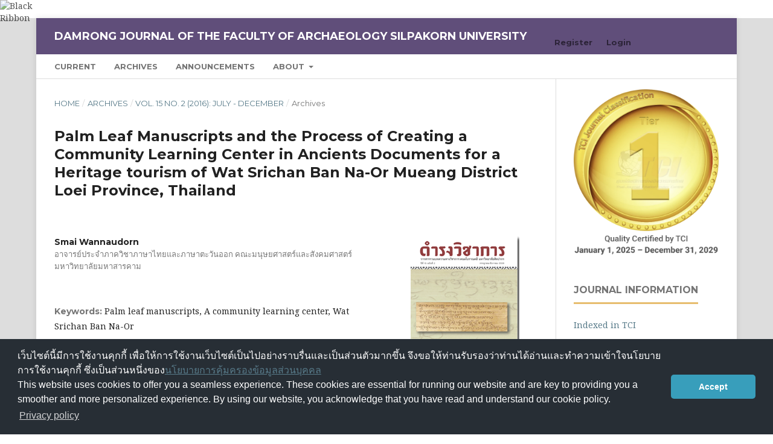

--- FILE ---
content_type: text/html; charset=utf-8
request_url: https://so01.tci-thaijo.org/index.php/damrong/article/view/73951
body_size: 7603
content:
<!DOCTYPE html>
<html lang="en-US" xml:lang="en-US">
<head>
	<meta charset="utf-8">
	<meta name="viewport" content="width=device-width, initial-scale=1.0">
	<title>
		Palm Leaf Manuscripts and the Process of Creating a Community Learning Center in Ancients Documents for a Heritage tourism of Wat Srichan Ban Na-Or Mueang District Loei Province, Thailand
							| Damrong Journal of The Faculty of Archaeology Silpakorn University
			</title>

	
<meta name="generator" content="Open Journal Systems 3.3.0.8">
<link rel="schema.DC" href="http://purl.org/dc/elements/1.1/" />
<meta name="DC.Creator.PersonalName" content="Smai Wannaudorn"/>
<meta name="DC.Date.dateSubmitted" scheme="ISO8601" content="2016-12-31"/>
<meta name="DC.Date.issued" scheme="ISO8601" content="2016-12-31"/>
<meta name="DC.Date.modified" scheme="ISO8601" content="2021-04-24"/>
<meta name="DC.Description" xml:lang="en" content="The aim of this article is to present the importance of palm leafmanuscripts. These manuscripts will play an important role in process ofthe creation of the community learning center in ancient documents forthe cultural heritage tourism which is in response to government policies.This article will document the entire process of creating a communitylearning center from start to finish, resulting in the inauguration of “Thecommunity learning center in ancient documents, Wat Srichan”. Thethree major issues outlined are the importance of the palm leavesmanuscripts and their relationship to local communities, the proceduresand processes, and the establishment of the community learning centerin ancient documents, Wat Srichan."/>
<meta name="DC.Description" xml:lang="th" content="บทความนี้มีวัตถุประสงค์เพื่อนำ เสนอให้เห็นถึงความสำ คัญของคัมภีร์ใบลานที่มีบทบาทต่อกระบวนการสร้างศูนย์เรียนรู้ชุมชนเพื่อให้เป็นแหล่งท่องเที่ยวเชิงวัฒนธรรม ตอบสนองนโยบายของรัฐ ผ่านวิธีการวิจัยเชิงปฏิบัติการแบบมีส่วนร่วม (Participatory Action Research: PAR) โดยชุมชนมีส่วนร่วมกับทีมวิจัยตั้งแต่แรกเริ่มจนถึงสิ้นสุดโครงการ ทั้งการระบุปัญหา ประชุมปรึกษาหารือวางแผน การดำ เนินงาน และการประเมินผล เป็นกระบวนการสร้างศูนย์เรียนรู้ชุมชนด้านเอกสารโบราณ วัดศรีจันทร์ ชุมชนบ้านนาอ้อ อำเภอเมือง จังหวัดเลยและเกิดเป็น “ศูนย์เรียนรู้ชุมชนด้านเอกสารโบราณ วัดศรีจันทร์” ได้นำ เสนอใน3 ประเด็นคือ ความสำคัญของคัมภีร์ใบลานที่สัมพันธ์กับวิถีชุมชน ขั้นตอนและกระบวนการดำ เนินงาน และการก่อเกิดเป็นศูนย์เรียนรู้ชุมชนด้านเอกสารโบราณวัดศรีจันทร์"/>
<meta name="DC.Format" scheme="IMT" content="application/pdf"/>
<meta name="DC.Identifier" content="73951"/>
<meta name="DC.Identifier.pageNumber" content="89 - 116"/>
<meta name="DC.Identifier.URI" content="https://so01.tci-thaijo.org/index.php/damrong/article/view/73951"/>
<meta name="DC.Language" scheme="ISO639-1" content="en"/>
<meta name="DC.Rights" content="Copyright (c) 2016 Damrong Journal of The Faculty of Archaeology Silpakorn University"/>
<meta name="DC.Rights" content=""/>
<meta name="DC.Source" content="Damrong Journal of The Faculty of Archaeology Silpakorn University"/>
<meta name="DC.Source.ISSN" content="3027-6012"/>
<meta name="DC.Source.Issue" content="2"/>
<meta name="DC.Source.Volume" content="15"/>
<meta name="DC.Source.URI" content="https://so01.tci-thaijo.org/index.php/damrong"/>
<meta name="DC.Subject" xml:lang="en" content="Wat Srichan Ban Na-Or"/>
<meta name="DC.Title" content="Palm Leaf Manuscripts and the Process of Creating a Community Learning Center in Ancients Documents for a Heritage tourism of Wat Srichan Ban Na-Or Mueang District Loei Province, Thailand"/>
<meta name="DC.Title.Alternative" xml:lang="th" content="คัมภีร์ใบลานกับกระบวนการสร้างศูนย์เรียนรู้ชุมชน ด้านเอกสารโบราณวัดศรีจันทร์ ชุมชนบ้านนาอ้อ อำเภอเมือง จังหวัดเลย เพื่อเป็นแหล่งท่องเที่ยวเชิง วัฒนธรรม"/>
<meta name="DC.Type" content="Text.Serial.Journal"/>
<meta name="DC.Type.articleType" content="Archives"/>
<meta name="gs_meta_revision" content="1.1"/>
<meta name="citation_journal_title" content="Damrong Journal of The Faculty of Archaeology Silpakorn University"/>
<meta name="citation_journal_abbrev" content="Damrong_archae_SU"/>
<meta name="citation_issn" content="3027-6012"/> 
<meta name="citation_author" content="Smai Wannaudorn"/>
<meta name="citation_author_institution" content="อาจารย์ประจําภาควิชาภาษาไทยและภาษาตะวันออก คณะมนุษยศาสตร์และสังคมศาสตร์ มหาวิทยาลัยมหาสารคาม"/>
<meta name="citation_title" content="Palm Leaf Manuscripts and the Process of Creating a Community Learning Center in Ancients Documents for a Heritage tourism of Wat Srichan Ban Na-Or Mueang District Loei Province, Thailand"/>
<meta name="citation_language" content="en"/>
<meta name="citation_date" content="2016"/>
<meta name="citation_volume" content="15"/>
<meta name="citation_issue" content="2"/>
<meta name="citation_firstpage" content="89"/>
<meta name="citation_lastpage" content="116"/>
<meta name="citation_abstract_html_url" content="https://so01.tci-thaijo.org/index.php/damrong/article/view/73951"/>
<meta name="citation_keywords" xml:lang="en" content="Palm leaf manuscripts"/>
<meta name="citation_keywords" xml:lang="en" content="A community learning center"/>
<meta name="citation_keywords" xml:lang="en" content="Wat Srichan Ban Na-Or"/>
<meta name="citation_pdf_url" content="https://so01.tci-thaijo.org/index.php/damrong/article/download/73951/59689"/>
<meta name="citation_reference" content="ก่องแก้ว วีระประจักษ์, 2545. สารนิเทศจากคัมภีร์ใบลานสมัยอยุธยา. กรุงเทพฯ: หอสมุดแห่งชาติ กรมศิลปากร."/>
<meta name="citation_reference" content="ชนัญ วงษ์วิภาค, 2545. “ประโยชน์ของการท่องเที่ยวเชิงวัฒนธรรม” ใน เอกสารการสอนชุดวิชาประสบการณ์วิชาชีพการจัดการการท่องเที่ยว. กรุงเทพฯ: มหาวิทยาลัยสุโขทัยธรรมาธิราช."/>
<meta name="citation_reference" content="ชอบ เข็มกลัด และ โกวิทย์ พวงงาม, 2547. การวิจัยปฏิบัติการอย่างมีส่วนร่วมเชิงประยุกต์. กรุงเทพฯ: เสมาธรรม."/>
<meta name="citation_reference" content="ทิพย์ หาศาสน์ศรี และ พิมพ์พรรณ เทพสุเมธานนท์, 2551. ภูมิปัญญาไทยกับการศึกษา. กรุงเทพฯ: มหาวิทยาลัยรามคําแหง."/>
<meta name="citation_reference" content="ปฐม หงษ์สุวรรณ, 2557. รายงานผลการดำเนินงานโครงการส่งเสริมวัฒนธรรม ประเพณี ภูมิปัญญาท้องถิ่น และส่งเสริมกิจกรรมการท่องเที่ยวพื้นที่พิเศษ. มหาสารคาม: สถาบันวิจัยศิลปะและวัฒนธรรมอีสาน มหาวิทยาลัยมหาสารคาม."/>
<meta name="citation_reference" content="ศรีศักร วัลลิโภดม, พัฒนาการทางสังคม-วัฒนธรรมไทย. กรุงเทพฯ: เมืองโบราณ, 2554."/>
<meta name="citation_reference" content="ศิราพร ณ ถลาง, 2559. คติชนสร้างสรรค์: บทสังเคราะห์และทฤษฎี. กรุงเทพฯ: ศูนย์มานุษยวิทยาสิรินธร (องค์การมหาชน)."/>
<meta name="citation_reference" content="สมชาย นิลอาธิ, 2544. โลกทัศน์จากคัมภีร์ใบลาน: คติชนและวิถีชีวิต. เอกสารประกอบการประชุมทางวิชาการเรื่อง “การสํารวจสถานภาพองค์ความรู้จากคัมภีร์ใบลานภาคตะวันออกเฉียงเหนือ ประเทศไทย.” มหาสารคาม, (อัดสําเนา)."/>
<meta name="citation_reference" content="สมพงศ์ วิทยศักดิ์พันธุ์, 2542. ต้นเค้า กำเนิดและวิวัฒนาการของอักษรและอักขรวิธีไท. เชียงใหม่: ภาควิชาภาษาไทย คณะมนุษยศาสตร์ มหาวิทยาลัยเชียงใหม่."/>
<meta name="citation_reference" content="สมัย วรรณอุดร, 2547. มิติทางวัฒนธรรมจากคัมภีร์ใบลานภาคอีสาน ศึกษากรณีจังหวัดมหาสารคาม. มหาสารคาม: โครงการอนุรักษ์ใบลานในภาคตะวันออกเฉียงเหนือ มหาวิทยาลัยมหาสารคาม."/>
<meta name="citation_reference" content="สุจินต์ เพชรดี, 2543. 300 ปีแห่งการตั้งถิ่นฐานบ้านนาอ้อ อำเภอเมือง จังหวัดเลย (2236-2543). เลย: ม.ป.ท. (เอกสารอัดสําเนา)."/>
<meta name="citation_reference" content="องค์การบริหารการพัฒนาพื้นที่พิเศษเพื่อการท่องเที่ยวอย่างยั่งยืน (องค์การมหาชน), 2558. เรื่องเล่าชาวนาอ้อ: พัฒนาการทางประวัติศาสตร์ท้องถิ่นของชุมชนนาอ้อและวิถีวัฒนธรรมชุมชนนาอ้อ. เลย: เมืองเลยการพิมพ์."/>
	<link rel="stylesheet" href="https://so01.tci-thaijo.org/index.php/damrong/$$$call$$$/page/page/css?name=stylesheet" type="text/css" /><link rel="stylesheet" href="//fonts.googleapis.com/css?family=Montserrat:400,700|Noto+Serif:400,400i,700,700i" type="text/css" /><link rel="stylesheet" href="https://so01.tci-thaijo.org/lib/pkp/styles/fontawesome/fontawesome.css?v=3.3.0.8" type="text/css" />
<!-- Global site tag (gtag.js) - Google Analytics -->
<!-- script async src='https://www.googletagmanager.com/gtag/js?id=UA-66624851-1'></script -->
<script async src='https://www.googletagmanager.com/gtag/js?id=G-PDDBSXG8KH'></script>
<script>
  window.dataLayer = window.dataLayer || [];
  function gtag(){dataLayer.push(arguments);}
  gtag('js', new Date());
  gtag('set', {cookie_flags: 'samesite=none;secure'});
  gtag('config', 'G-PDDBSXG8KH');
</script>

<link rel='stylesheet' href='https://www.tci-thaijo.org/css/cookieconsent.min.css' integrity='sha512-LQ97camar/lOliT/MqjcQs5kWgy6Qz/cCRzzRzUCfv0fotsCTC9ZHXaPQmJV8Xu/PVALfJZ7BDezl5lW3/qBxg==' crossorigin='anonymous' referrerpolicy='no-referrer' />

<!-- Cloudflare Web Analytics --><script defer src='https://static.cloudflareinsights.com/beacon.min.js' data-cf-beacon='{"token": "d8edfaf714fc437da80c9aa6fbf29b0c"}'></script><!-- End Cloudflare Web Analytics -->
<style>
/*  body {
    padding-top: 18px;
  }

  .pkp_navigation_user_wrapper {
    top: 18px;
  }
*/
  body {
    padding-bottom: 10em;
  }

  .thaijobanner {
    width: 360px;
    margin: 0 auto 0 auto;
    position: fixed;
    /* left: 0px; */
    right: 3px;
    height: 2em;
    min-height: 21px;
    z-index: 255;
    /*background: rgb(232, 232, 232);*/
    color: rgb(0, 0, 0);
    line-height: 21px;
    padding: 5px 16px;
    font-family: arial, sans-serif;
    font-size: 12px;
    text-align: center;
    bottom: 0px;
    opacity: 1;
    border-radius: 5px 5px 30px 30px;
  }
  .thaijobanner a {
    text-decoration: none;
    color: #116;
    background: #F4F4F4;
    border-radius: 3px;
    padding: 6px;
  }
</style>
<!-- Black Ribbon Style -->
<style id='mourning-ribbon-style'>
html {
 filter: saturate(70%);
}
.mourning-ribbon{position:fixed;top:0;left:0;width:64px;z-index:2147483647;opacity: 0.80;pointer-events:none}
/* .mourning-ribbon img{width:100%;height:100%;display:block;filter:drop-shadow(6px 6px 8px white)} */
@media (max-width:640px){.mourning-ribbon{width:32px}}
:root body .mourning-ribbon{mix-blend-mode:normal}
</style>
</head>

<body class="pkp_page_article pkp_op_view" dir="ltr">

	<div class="pkp_structure_page">

				<header class="pkp_structure_head" id="headerNavigationContainer" role="banner">
						 <nav class="cmp_skip_to_content" aria-label="Jump to content links">
	<a href="#pkp_content_main">Skip to main content</a>
	<a href="#siteNav">Skip to main navigation menu</a>
		<a href="#pkp_content_footer">Skip to site footer</a>
</nav>

			<div class="pkp_head_wrapper">

				<div class="pkp_site_name_wrapper">
					<button class="pkp_site_nav_toggle">
						<span>Open Menu</span>
					</button>
										<div class="pkp_site_name">
																<a href="						https://so01.tci-thaijo.org/index.php/damrong/index
					" class="is_text">Damrong Journal of The Faculty of Archaeology Silpakorn University</a>
										</div>
				</div>

				
				<nav class="pkp_site_nav_menu" aria-label="Site Navigation">
					<a id="siteNav"></a>
					<div class="pkp_navigation_primary_row">
						<div class="pkp_navigation_primary_wrapper">
																				<ul id="navigationPrimary" class="pkp_navigation_primary pkp_nav_list">
								<li class="">
				<a href="https://so01.tci-thaijo.org/index.php/damrong/issue/current">
					Current
				</a>
							</li>
								<li class="">
				<a href="https://so01.tci-thaijo.org/index.php/damrong/issue/archive">
					Archives
				</a>
							</li>
								<li class="">
				<a href="https://so01.tci-thaijo.org/index.php/damrong/announcement">
					Announcements
				</a>
							</li>
								<li class="">
				<a href="https://so01.tci-thaijo.org/index.php/damrong/about">
					About
				</a>
									<ul>
																					<li class="">
									<a href="https://so01.tci-thaijo.org/index.php/damrong/about">
										About the Journal
									</a>
								</li>
																												<li class="">
									<a href="https://so01.tci-thaijo.org/index.php/damrong/about/submissions">
										Submissions
									</a>
								</li>
																												<li class="">
									<a href="https://so01.tci-thaijo.org/index.php/damrong/about/editorialTeam">
										Editorial Team
									</a>
								</li>
																												<li class="">
									<a href="https://so01.tci-thaijo.org/index.php/damrong/about/contact">
										Contact
									</a>
								</li>
																		</ul>
							</li>
			</ul>

				

																						<div class="pkp_navigation_search_wrapper">
									<a href="https://so01.tci-thaijo.org/index.php/damrong/search" class="pkp_search pkp_search_desktop">
										<span class="fa fa-search" aria-hidden="true"></span>
										Search
									</a>
								</div>
													</div>
					</div>
					<div class="pkp_navigation_user_wrapper" id="navigationUserWrapper">
							<ul id="navigationUser" class="pkp_navigation_user pkp_nav_list">
								<li class="profile">
				<a href="https://so01.tci-thaijo.org/index.php/damrong/user/register">
					Register
				</a>
							</li>
								<li class="profile">
				<a href="https://so01.tci-thaijo.org/index.php/damrong/login">
					Login
				</a>
							</li>
										</ul>

					</div>
				</nav>
			</div><!-- .pkp_head_wrapper -->
		</header><!-- .pkp_structure_head -->

						<div class="pkp_structure_content has_sidebar">
			<div class="pkp_structure_main" role="main">
				<a id="pkp_content_main"></a>

<div class="page page_article">
			<nav class="cmp_breadcrumbs" role="navigation" aria-label="You are here:">
	<ol>
		<li>
			<a href="https://so01.tci-thaijo.org/index.php/damrong/index">
				Home
			</a>
			<span class="separator">/</span>
		</li>
		<li>
			<a href="https://so01.tci-thaijo.org/index.php/damrong/issue/archive">
				Archives
			</a>
			<span class="separator">/</span>
		</li>
					<li>
				<a href="https://so01.tci-thaijo.org/index.php/damrong/issue/view/6862">
					Vol. 15 No. 2 (2016): July - December
				</a>
				<span class="separator">/</span>
			</li>
				<li class="current" aria-current="page">
			<span aria-current="page">
									Archives
							</span>
		</li>
	</ol>
</nav>
	
		  	 <article class="obj_article_details">

		
	<h1 class="page_title">
		Palm Leaf Manuscripts and the Process of Creating a Community Learning Center in Ancients Documents for a Heritage tourism of Wat Srichan Ban Na-Or Mueang District Loei Province, Thailand
	</h1>

	
	<div class="row">
		<div class="main_entry">

							<section class="item authors">
					<h2 class="pkp_screen_reader">Authors</h2>
					<ul class="authors">
											<li>
							<span class="name">
								Smai Wannaudorn
							</span>
															<span class="affiliation">
									อาจารย์ประจําภาควิชาภาษาไทยและภาษาตะวันออก คณะมนุษยศาสตร์และสังคมศาสตร์ มหาวิทยาลัยมหาสารคาม
																	</span>
																				</li>
										</ul>
				</section>
			
						
									<section class="item keywords">
				<h2 class="label">
										Keywords:
				</h2>
				<span class="value">
											Palm leaf manuscripts, 											A community learning center, 											Wat Srichan Ban Na-Or									</span>
			</section>
			
										<section class="item abstract">
					<h2 class="label">Abstract</h2>
					<p>The aim of this article is to present the importance of palm leaf<br>manuscripts. These manuscripts will play an important role in process of<br>the creation of the community learning center in ancient documents for<br>the cultural heritage tourism which is in response to government policies.<br>This article will document the entire process of creating a community<br>learning center from start to finish, resulting in the inauguration of “The<br>community learning center in ancient documents, Wat Srichan”. The<br>three major issues outlined are the importance of the palm leaves<br>manuscripts and their relationship to local communities, the procedures<br>and processes, and the establishment of the community learning center<br>in ancient documents, Wat Srichan.</p>
				</section>
			
			

																			
										<section class="item references">
					<h2 class="label">
						References
					</h2>
					<div class="value">
																					<p>ก่องแก้ว วีระประจักษ์, 2545. สารนิเทศจากคัมภีร์ใบลานสมัยอยุธยา. กรุงเทพฯ: หอสมุดแห่งชาติ กรมศิลปากร. </p>
															<p>ชนัญ วงษ์วิภาค, 2545. “ประโยชน์ของการท่องเที่ยวเชิงวัฒนธรรม” ใน เอกสารการสอนชุดวิชาประสบการณ์วิชาชีพการจัดการการท่องเที่ยว. กรุงเทพฯ: มหาวิทยาลัยสุโขทัยธรรมาธิราช. </p>
															<p>ชอบ เข็มกลัด และ โกวิทย์ พวงงาม, 2547. การวิจัยปฏิบัติการอย่างมีส่วนร่วมเชิงประยุกต์. กรุงเทพฯ: เสมาธรรม. </p>
															<p>ทิพย์ หาศาสน์ศรี และ พิมพ์พรรณ เทพสุเมธานนท์, 2551. ภูมิปัญญาไทยกับการศึกษา. กรุงเทพฯ: มหาวิทยาลัยรามคําแหง. </p>
															<p>ปฐม หงษ์สุวรรณ, 2557. รายงานผลการดำเนินงานโครงการส่งเสริมวัฒนธรรม ประเพณี ภูมิปัญญาท้องถิ่น และส่งเสริมกิจกรรมการท่องเที่ยวพื้นที่พิเศษ. มหาสารคาม: สถาบันวิจัยศิลปะและวัฒนธรรมอีสาน มหาวิทยาลัยมหาสารคาม. </p>
															<p>ศรีศักร วัลลิโภดม, พัฒนาการทางสังคม-วัฒนธรรมไทย. กรุงเทพฯ: เมืองโบราณ, 2554. </p>
															<p>ศิราพร ณ ถลาง, 2559. คติชนสร้างสรรค์: บทสังเคราะห์และทฤษฎี. กรุงเทพฯ: ศูนย์มานุษยวิทยาสิรินธร (องค์การมหาชน). </p>
															<p>สมชาย นิลอาธิ, 2544. โลกทัศน์จากคัมภีร์ใบลาน: คติชนและวิถีชีวิต. เอกสารประกอบการประชุมทางวิชาการเรื่อง “การสํารวจสถานภาพองค์ความรู้จากคัมภีร์ใบลานภาคตะวันออกเฉียงเหนือ ประเทศไทย.” มหาสารคาม, (อัดสําเนา). </p>
															<p>สมพงศ์ วิทยศักดิ์พันธุ์, 2542. ต้นเค้า กำเนิดและวิวัฒนาการของอักษรและอักขรวิธีไท. เชียงใหม่: ภาควิชาภาษาไทย คณะมนุษยศาสตร์ มหาวิทยาลัยเชียงใหม่. </p>
															<p>สมัย วรรณอุดร, 2547. มิติทางวัฒนธรรมจากคัมภีร์ใบลานภาคอีสาน ศึกษากรณีจังหวัดมหาสารคาม. มหาสารคาม: โครงการอนุรักษ์ใบลานในภาคตะวันออกเฉียงเหนือ มหาวิทยาลัยมหาสารคาม. </p>
															<p>สุจินต์ เพชรดี, 2543. 300 ปีแห่งการตั้งถิ่นฐานบ้านนาอ้อ อำเภอเมือง จังหวัดเลย (2236-2543). เลย: ม.ป.ท. (เอกสารอัดสําเนา). </p>
															<p>องค์การบริหารการพัฒนาพื้นที่พิเศษเพื่อการท่องเที่ยวอย่างยั่งยืน (องค์การมหาชน), 2558. เรื่องเล่าชาวนาอ้อ: พัฒนาการทางประวัติศาสตร์ท้องถิ่นของชุมชนนาอ้อและวิถีวัฒนธรรมชุมชนนาอ้อ. เลย: เมืองเลยการพิมพ์. </p>
																		</div>
				</section>
			
		</div><!-- .main_entry -->

		<div class="entry_details">

										<div class="item cover_image">
					<div class="sub_item">
													<a href="https://so01.tci-thaijo.org/index.php/damrong/issue/view/6862">
								<img src="https://so01.tci-thaijo.org/public/journals/75/cover_issue_6862_en_US.png" alt="Vol. 15 No. 2 2016">
							</a>
											</div>
				</div>
			
										<div class="item galleys">
					<h2 class="pkp_screen_reader">
						Downloads
					</h2>
					<ul class="value galleys_links">
													<li>
								
	
							

<a class="obj_galley_link pdf" rel="nofollow" href="https://so01.tci-thaijo.org/index.php/damrong/article/view/73951/59689">

		
	PDF

	</a>
							</li>
											</ul>
				</div>
						
			
						
										<div class="item issue">

											<section class="sub_item">
							<h2 class="label">
								Issue
							</h2>
							<div class="value">
								<a class="title" href="https://so01.tci-thaijo.org/index.php/damrong/issue/view/6862">
									Vol. 15 No. 2 (2016): July - December
								</a>
							</div>
						</section>
					
											<section class="sub_item">
							<h2 class="label">
								Section
							</h2>
							<div class="value">
								Archives
							</div>
						</section>
					
									</div>
			
						
										<div class="item copyright">
					<h2 class="label">
						License
					</h2>
										<p>บทความนี้เป็นผลงานของข้าพเจ้าแต่เพียงผู้เดียว และ/หรือเป็นผลงานของข้าพเจ้าและผู้ร่วมงาน ตามชื่อที่ระบุในบทความจริง &nbsp;และเป็นผลงานที่มิได้ถูกนำเสนอหรือตีพิมพ์ที่ใดมาก่อน</p>
				</div>
			
			

		</div><!-- .entry_details -->
	</div><!-- .row -->

</article>

	

</div><!-- .page -->

	</div><!-- pkp_structure_main -->

									<div class="pkp_structure_sidebar left" role="complementary" aria-label="Sidebar">
<a href="/public/api/infoTier.php" target="_blank" rel="noopener"> 
<img style="display: block;width: 80%;margin: 1.2em auto;" src="https://www.tci-thaijo.org/public/tinfo.php?path=damrong" alt="TCI Medal" onload="if(this.height<100){this.style.margin='0';this.style['box-shadow']=''}">
</a>

				<div class="pkp_block block_custom" id="customblock-journal-information">
	<h2 class="title pkp_screen_reader">Journal Information</h2>
	<div class="content">
		<p class="title">Journal Information</p>
<div class="content">
<div style="display: block; width: 100%; overflow: auto; margin: 1em 0 1em 0;"><a style="display: block; float: left; line-height: 1.5em; font-size: 1em;" href="https://tci-thailand.org/" target="_blank" rel="noopener">Indexed in TCI</a></div>
<p>Damrong Journal</p>
</div>
	</div>
</div>
<div class="pkp_block block_custom" id="customblock-thaijo">
	<h2 class="title pkp_screen_reader">thaijo</h2>
	<div class="content">
		<p class="title">Home ThaiJo</p>
<div class="content">
<p align="center"><a title="home thaijo" href="https://www.tci-thaijo.org/" target="_blank" rel="noopener"><img src="/public/site/images/tci_admin/LogoIThaijo.png" width="150" height="28"></a></p>
</div>
<p class="title">Manual</p>
<div class="content">
<ul>
<li class="show"><a href="https://drive.google.com/drive/folders/16k9oDDz1IRHtD9bFD2oRcRSiitqctb0s?usp=sharing" target="_blank" rel="noopener">For Author</a></li>
<li class="show"><a href="https://drive.google.com/open?id=1Zu9fZFXCBNP_MvBGRPIDaUURyznknWAu" target="_blank" rel="noopener">For Reviewer</a></li>
</ul>
</div>
	</div>
</div>
<div class="pkp_block block_information">
	<h2 class="title">Information</h2>
	<div class="content">
		<ul>
							<li>
					<a href="https://so01.tci-thaijo.org/index.php/damrong/information/readers">
						For Readers
					</a>
				</li>
										<li>
					<a href="https://so01.tci-thaijo.org/index.php/damrong/information/authors">
						For Authors
					</a>
				</li>
								</ul>
	</div>
</div>
<div class="pkp_block block_language">
	<h2 class="title">
		Language
	</h2>

	<div class="content">
		<ul>
							<li class="locale_en_US current" lang="en-US">
					<a rel="nofollow" href="https://so01.tci-thaijo.org/index.php/damrong/user/setLocale/en_US?source=%2Findex.php%2Fdamrong%2Farticle%2Fview%2F73951">
						English
					</a>
				</li>
							<li class="locale_th_TH" lang="th-TH">
					<a rel="nofollow" href="https://so01.tci-thaijo.org/index.php/damrong/user/setLocale/th_TH?source=%2Findex.php%2Fdamrong%2Farticle%2Fview%2F73951">
						ภาษาไทย
					</a>
				</li>
					</ul>
	</div>
</div><!-- .block_language -->
<div class="pkp_block block_developed_by">
	<h2 class="pkp_screen_reader">
		Developed By
	</h2>

	<div class="content">
		<a href="http://pkp.sfu.ca/ojs/">
			Open Journal Systems
		</a>
	</div>
</div>
<div class="pkp_block block_custom" id="customblock-visitors">
	<h2 class="title pkp_screen_reader">Visitors</h2>
	<div class="content">
		<p class="title">Visitors</p>
<div class="content">
<p align="center"><a href="https://info.flagcounter.com/PkPl"><img src="https://s11.flagcounter.com/count2/PkPl/bg_FFFFFF/txt_000000/border_CCCCCC/columns_2/maxflags_10/viewers_0/labels_0/pageviews_0/flags_0/percent_0/" alt="Flag Counter" border="0"></a></p>
<p align="center">Counter Installed: January 11, 2016</p>
</div>
	</div>
</div>
<div class="pkp_block block_web_feed">
	<h2 class="title">Current Issue</h2>
	<div class="content">
		<ul>
			<li>
				<a href="https://so01.tci-thaijo.org/index.php/damrong/gateway/plugin/WebFeedGatewayPlugin/atom">
					<img src="https://so01.tci-thaijo.org/lib/pkp/templates/images/atom.svg" alt="Atom logo">
				</a>
			</li>
			<li>
				<a href="https://so01.tci-thaijo.org/index.php/damrong/gateway/plugin/WebFeedGatewayPlugin/rss2">
					<img src="https://so01.tci-thaijo.org/lib/pkp/templates/images/rss20_logo.svg" alt="RSS2 logo">
				</a>
			</li>
			<li>
				<a href="https://so01.tci-thaijo.org/index.php/damrong/gateway/plugin/WebFeedGatewayPlugin/rss">
					<img src="https://so01.tci-thaijo.org/lib/pkp/templates/images/rss10_logo.svg" alt="RSS1 logo">
				</a>
			</li>
		</ul>
	</div>
</div>
<div class="pkp_block block_make_submission">
	<h2 class="pkp_screen_reader">
		Make a Submission
	</h2>

	<div class="content">
		<a class="block_make_submission_link" href="https://so01.tci-thaijo.org/index.php/damrong/about/submissions">
			Make a Submission
		</a>
	</div>
</div>

			</div><!-- pkp_sidebar.left -->
			</div><!-- pkp_structure_content -->

<div class="pkp_structure_footer_wrapper" role="contentinfo">
	<a id="pkp_content_footer"></a>

	<div class="pkp_structure_footer">

					<div class="pkp_footer_content">
				<p><strong>ดำรงวิชาการ</strong><br /><strong>Damrong Journal of The Faculty of Archaeology Silpakorn University</strong><br /><br />ISSN 3027 - 6004 (Print)<br />ISSN 3027 - 6012 (Online)</p>
			</div>
		
		<div class="pkp_brand_footer" role="complementary">
			<a href="https://so01.tci-thaijo.org/index.php/damrong/about/aboutThisPublishingSystem">
				<img alt="More information about the publishing system, Platform and Workflow by OJS/PKP." src="https://so01.tci-thaijo.org/templates/images/ojs_brand.png">
			</a>
		</div>
	</div>
</div><!-- pkp_structure_footer_wrapper -->

</div><!-- pkp_structure_page -->

<script src="https://so01.tci-thaijo.org/lib/pkp/lib/vendor/components/jquery/jquery.min.js?v=3.3.0.8" type="text/javascript"></script><script src="https://so01.tci-thaijo.org/lib/pkp/lib/vendor/components/jqueryui/jquery-ui.min.js?v=3.3.0.8" type="text/javascript"></script><script src="https://so01.tci-thaijo.org/plugins/themes/default/js/lib/popper/popper.js?v=3.3.0.8" type="text/javascript"></script><script src="https://so01.tci-thaijo.org/plugins/themes/default/js/lib/bootstrap/util.js?v=3.3.0.8" type="text/javascript"></script><script src="https://so01.tci-thaijo.org/plugins/themes/default/js/lib/bootstrap/dropdown.js?v=3.3.0.8" type="text/javascript"></script><script src="https://so01.tci-thaijo.org/plugins/themes/default/js/main.js?v=3.3.0.8" type="text/javascript"></script>



<!-- Black Ribbon Image -->
<div class="mourning-ribbon" aria-hidden="true" role="img">
<img loading="lazy" alt="Black Ribbon" src="https://upload.wikimedia.org/wikipedia/commons/thumb/0/0a/Black_Ribbon.svg/64px-Black_Ribbon.svg.png">
</div>
<div class="thaijobanner">
<span><a href="https://www.nstda.or.th/home/nstda-privacy-policy/" target="_blank" rel="noopener noreferrer">นโยบายการคุ้มครองข้อมูลส่วนบุคคล</a> <a href="https://www.nstda.or.th/en/nstda-privacy-policy.html" target="_blank" rel="noopener noreferrer">Privacy policy</a></span>
</div>
<script src="https://www.tci-thaijo.org/js/cookieconsent.min.js" integrity="sha512-yXXqOFjdjHNH1GND+1EO0jbvvebABpzGKD66djnUfiKlYME5HGMUJHoCaeE4D5PTG2YsSJf6dwqyUUvQvS0vaA==" crossorigin="anonymous" referrerpolicy="no-referrer" data-cfasync="false"></script>
<script>
window.cookieconsent.initialise({
  "palette": {
    "popup": {
      "background": "#252e39"
    },
    "button": {
      "background": "#14a7d0"
    }
  },
  "cookie": {
    "domain": ".tci-thaijo.org",
    "secure": true
  },
  "content": {
    "message": "เว็บไซต์นี้มีการใช้งานคุกกี้ เพื่อให้การใช้งานเว็บไซต์เป็นไปอย่างราบรื่นและเป็นส่วนตัวมากขึ้น จึงขอให้ท่านรับรองว่าท่านได้อ่านและทำความเข้าใจนโยบายการใช้งานคุกกี้ ซึ่งเป็นส่วนหนึ่งของ<a href=https://www.nstda.or.th/home/nstda-privacy-policy/ >นโยบายการคุ้มครองข้อมูลส่วนบุคคล</a><br>This website uses cookies to offer you a seamless experience. These cookies are essential for running our website and are key to providing you a smoother and more personalized experience. By using our website, you acknowledge that you have read and understand our cookie policy.",
    "dismiss": "Accept",
    "link": "Privacy policy",
    "href": "https://www.nstda.or.th/en/nstda-privacy-policy.html"
  },
  "theme": "classic",
  "position": "bottom"
});
</script>
</body><!-- upstream_status=200 -->

</html>
